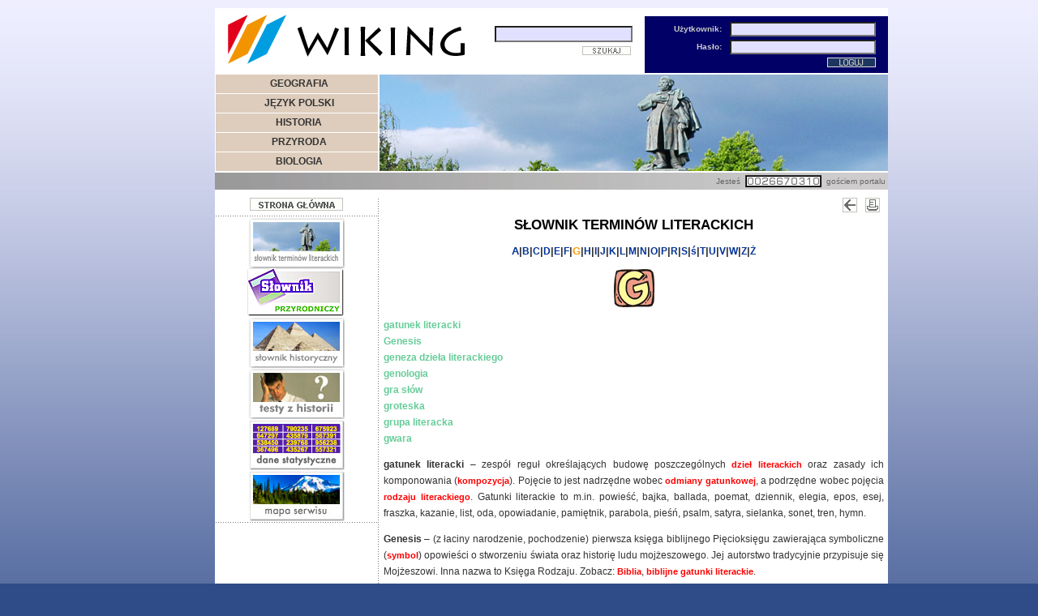

--- FILE ---
content_type: text/html
request_url: http://www.wiking.edu.pl/article.php?subject=J%EAzyk%20Polski&id=573
body_size: 8286
content:
<!DOCTYPE HTML PUBLIC "-//W3C//DTD HTML 4.01 Transitional//EN">
<html>
<head>
	<title>Wydawnictwa Edukacyjne WIKING - Portal Edukacyjny - Słownik Terminów Literackich &#8211; LITERA G</title>
	<meta http-equiv="Content-Type" content="text/html; charset=iso-8859-2">
	<meta http-equiv="Content-Language" content="pl">
	<meta http-equiv="Reply-To" content="webmaster@wiking.com.pl">
	<meta name="Author" content="Grzegorz Pawlak">
	<meta name="Copyright" content="W.E. Wiking">
	<meta name="Keywords" content=" wiking portal edukacyjny wydawnictwa wydawnictwo edukacja gimazjum liceum testy nauczyciel nauczyciele Słownik Terminów Literackich &#8211; LITERA G">
	<meta name="Description" content=" Portal edukacyjny Wydawnictw Edukacyjnych WIKING. Odwiedź nas i przekonaj się sam!">
	<meta name="Expires" content="Tue, 06 Jan 2026 17:47:47 +0100">
	<meta http-equiv="Expires" content="Tue, 06 Jan 2026 17:47:47 +0100">
	<meta name="Robots" content="index,follow">
	<!--
	<meta http-equiv="Cache-Control" content="no-store, no-cache, must-revalidate">
	<meta http-equiv="Cache-Control" content="post-check=0, pre-check=0">
	<meta http-equiv="Pragma" content="no-cache">
	-->
	<link rel="stylesheet" type="text/css" href="./main.css">
	<!--<base href="http://www.wiking.edu.pl/">-->
	
	<script type="text/javascript" src="./scripts.js"></script>
</head>
	<body class="tlo">
	

        <!-- <div style="text-align:center;padding:0px;margin-top:10px;"> //-->
	<DIV ID="obudowa">

        <table cellpadding="0" cellspacing="0" 
		style="	width:830px;
				background-color:white;
				border-width:0px;
				border-style:solid;
				border-color:white;">
		<tr>
			<td style="width:100%;">
				<table cellpadding="0" cellspacing="0" style="width:100%">
					<tr>		
						<td style="text-align:left;vertical-align:middle;">
							<a href="http://www.wiking.com.pl"><img id='wiking.com.pl' name='wiking.com.pl' alt='Strona ofertowa Wydawnictw Edukacyjnych WIKING' border='0' src='./images/bannery/wiking_logo.gif' onmouseover="switchImages('wiking.com.pl','./images/bannery/wiking_logo.gif')" onmouseout="switchImages('wiking.com.pl','./images/bannery/wiking_logo.gif')" onFocus="blur();" ></a>						</td>
                        <td>
   						<table align="center" cellpadding="0" cellspacing="0" style="width:100%;margin-top:5px;">

<!-- NET SPRINT 

	<form method="get" action="http://netsprint.pl/search">

	<tr>

		<td style="text-align:center;">

			<input type="hidden" name="nm" value="25" />

			<input type="hidden" name="oqt" value="site: www.wiking.edu.pl" />

			<input type="hidden" name="sr" value="Szukaj w wynikach" />

			<input type="text" name="qt" size="30" style="	width:90%;

															height:18px;

															font-size:11px;

															font-weight:bold;

															background-color:#E1DCE0">

		</td>

	</tr>-->

<!-- MSN -->

<!--

	<form method="get" action="http://search.msn.com/results.aspx">

	<tr>

		<td style="text-align:center;">

			<input type="hidden" name="cp" value="1250" />

			<input type="hidden" name="FORM" value="MSNH"/>

			<input type="text" name="q" size="30" style="	width:90%;

															height:18px;

															font-size:11px;

															font-weight:bold;

															background-color:#E1DCE0">

			<input type="hidden" name="q1" value="site:www.wiking.edu.pl" />

		</td>

	</tr>

---->



<!-- GOOGLE -->

	<form action="http://www.google.com/search" method="get">

	<tr>

		<td style="text-align:center;">

			<input type="text" name="q" maxlength="255"

				style="	width:170px;

						height:20px;

						font-size:11px;

						font-weight:bold;

						background-color:#E1E1FF">

			<input value="wiking.edu.pl" name="sitesearch" type="hidden">

			<input value="ISO-8859-2" name="ie" type="hidden">

		</td>

	</tr>

<!-- -->

	<tr>

		<td style="text-align:right;">

			<input type="image" src="./images/szukaj_01.gif" alt="Szukaj w portalu" 

				style="margin:5px;"

				onMouseOver	="this.src='./images/szukaj_02.gif'"

				onMouseOut	="this.src='./images/szukaj_01.gif'">

			<input type="hidden" name="submit" value="Szukaj">

		</td>

	</tr>

	</form>


</table>                        </td>
						<td>
						
<form action="/article.php?subject=J%EAzyk%20Polski&id=573" method="post" name="logowanie">

<table align="right" cellpadding="0" cellspacing="0" class="login" style="	width:300px;

																			height:70px;
                                                                            
                                                                            margin-top:10px;

																			border-width:5px;

																			border-style:solid;

																			border-color:#010066;

																			background-color:#010066;">


    <tr>

		<td style="width:50%;text-align:right;padding-right:10px;">Użytkownik: </td>

	    <td style="width:50%;text-align:right;padding-right:10px;">

			<input type="text" name="username" size="15" maxlength="20" autocomplete="off" style="	width:180px;

																									height:18px;
                                                                                                    
                                                                                                    background: #e1e1ff;

																									font-size:11px;

																									font-weight:bold;">

		</td>

    </tr>

    <tr>

	    <td style="width:50%;text-align:right;padding-right:10px;">Hasło: </td>

	    <td style="width:50%;text-align:right;padding-right:10px;">

			<input type="password" name="password" size="15" maxlength="20" style="	width:180px;

																					height:18px;
                                                                                    
                                                                                    background: #e1e1ff;

																					font-size:11px;

																					font-weight:bold;">

		</td>

    </tr>

    <tr>

	    <td colspan=2 style="text-align:right;padding-right:10px;">

			<input type="image" src="./images/loguj.gif" alt="Zaloguj"

				onMouseOver	="this.src='./images/loguj-x.gif'"

				onMouseOut	="this.src='./images/loguj.gif'">

			<input name="loguj" type="hidden" value="Zaloguj">

		</td>

    </tr>


</table>

</form>						</td>
					</tr>
				</table>
			</td>
		<tr>
			<td style="width:100%;">
				<script type='text/javascript'>
/***************************************************************
*  HV Menu v5.411- by Ger Versluis (http://www.burmees.nl/)    *
*  Submitted to Dynamic Drive (http://www.dynamicdrive.com)    *
*  Visit http://www.dynamicdrive.com for this script and more  *
***************************************************************/
function Go(){return}
</script>
<SCRIPT type="text/javascript">
/***********************************************************************************
*	(c) Ger Versluis 2000 version 5.411 24 December 2001 (updated Jan 31st, 2003 by Dynamic Drive for Opera7)
*	For info write to menus@burmees.nl		          *
*	You may remove all comments for faster loading	          *		
***********************************************************************************/
	var NoOffFirstLineMenus=5;				// Number of first level items
	var LowBgColor='decdbc';						// Background color when mouse is not over
	var LowSubBgColor='#eeccaa';					// Background color when mouse is not over on subs
	var HighBgColor='#F59E01';						// Background color when mouse is over
	var HighSubBgColor='#F59E01';				// Background color when mouse is over on subs
	var FontLowColor='#333333';					// Font color when mouse is not over
	var FontSubLowColor='#333333';				// Font color subs when mouse is not over
	var FontHighColor='#ffffff';					// Font color when mouse is over
	var FontSubHighColor='#ffffff';			// Font color subs when mouse is over
	
	//Kiedy opcja wylaczona
	var LowBgColorOff='decdbc';					// Background color when mouse is not over
	var LowSubBgColorOff='decdbc';			// Background color when mouse is not over on subs
	var HighBgColorOff='decdbc';				// Background color when mouse is over
	var HighSubBgColorOff='decdbc';			// Background color when mouse is over on subs
	var FontLowColorOff='#999999';				// Font color when mouse is not over
	var FontSubLowColorOff='#999999';		// Font color subs when mouse is not over
	var FontHighColorOff='#999999';			// Font color when mouse is over
	var FontSubHighColorOff='#999999'
	
	var BorderColor='white';						// Border color
	var BorderSubColor='white';				// Border color for subs
	var BorderWidth=1;						// Border width
	var BorderBtwnElmnts=1;				// Border between elements 1 or 0
	var FontFamily="arial"							// Font family menu items
	var FontSize=9;								// Font size menu items
	var FontBold=1;					// Bold menu items 1 or 0
	var FontItalic=0;				// Italic menu items 1 or 0
	var MenuTextCentered='center';			// Item text position 'left', 'center' or 'right'
	var MenuCentered='left';					// Menu horizontal position 'left', 'center' or 'right'
	var MenuVerticalCentered='top';	// Menu vertical position 'top', 'middle','bottom' or static
	var ChildOverlap=.1;						// horizontal overlap child/ parent
	var ChildVerticalOverlap=.2;		// vertical overlap child/ parent
	var StartTop=0;								// Menu offset x coordinate
	var StartLeft=0;							// Menu offset y coordinate
	var VerCorrect=0;							// Multiple frames y correction
	var HorCorrect=0;							// Multiple frames x correction
	var LeftPaddng=5;							// Left padding
	var TopPaddng=4;							// Top padding
	var FirstLineHorizontal=0;		// SET TO 1 FOR HORIZONTAL MENU, 0 FOR VERTICAL
	var MenuFramesVertical=0;			// Frames in cols or rows 1 or 0
	var DissapearDelay=500;					// delay before menu folds in
	var TakeOverBgColor=1;				// Menu frame takes over background color subitem frame
	var FirstLineFrame='navig';				// Frame where first level appears
	var SecLineFrame='space';					// Frame where sub levels appear
	var DocTargetFrame='space';				// Frame where target documents appear
	var TargetLoc='MenuPos';							// span id for relative positioning
	var HideTop=0;								// Hide first level when loading new document 1 or 0
	var MenuWrap=0;								// enables/ disables menu wrap 1 or 0
	var RightToLeft=0;						// enables/ disables right to left unfold 1 or 0
	var UnfoldsOnClick=0;					// Level 1 unfolds onclick/ onmouseover
	var WebMasterCheck=0;					// menu tree checking on or off 1 or 0
	var ShowArrow=0;							// Uses arrow gifs when 1
	var KeepHilite=1;							// Keep selected path highligthed
	var Arrws=['./images/hvmenu/tri.gif',5,10,'./images/hvmenu/tridown.gif',10,5,'./images/hvmenu/trileft.gif',5,10];	// Arrow source, width and height

function BeforeStart(){return}
function AfterBuild(){return}
function BeforeFirstOpen(){return}
function AfterCloseAll(){return}


Menu1 = new Array('GEOGRAFIA','./article.php?id=11','',10,23,200,true);
Menu1_1 = new Array('GEOGRAFIA ŚWIATA','./article.php?id=322','',0,23,189,true);
Menu1_2 = new Array('GEOGRAFIA EUROPY','./article.php?id=325','',0,23,189,true);
Menu1_3 = new Array('GEOGRAFIA POLSKI','./article.php?id=323','',0,23,189,true);
Menu1_4 = new Array('DANE STATYSTYCZNE','./article.php?id=348','',0,23,189,true);
Menu1_5 = new Array('Ziemia we wszechświecie','./article.php?id=51','',4,23,189,true);
Menu1_5_1 = new Array('Teoria powstania świata','./article.php?id=37','',0,23,189,true);
Menu1_5_2 = new Array('Budowa wszechświata','./article.php?id=38','',0,23,189,true);
Menu1_5_3 = new Array('Układ Słoneczny','./article.php?id=39','',0,23,189,true);
Menu1_5_4 = new Array('Ruchy Ziemi','./article.php?id=42','',0,23,189,true);
Menu1_6 = new Array('Obraz Ziemi','./article.php?id=597','',3,23,189,true);
Menu1_6_1 = new Array('Kształt i rozmiary Ziemi, kierunki i współrzędne','./article.php?id=291','',0,23,394,true);
Menu1_6_2 = new Array('Mapy - kartografia','./article.php?id=324','',0,23,394,true);
Menu1_6_3 = new Array('Systemy Informacji Geograficznej GIS','./article.php?id=626','',0,23,394,true);
Menu1_7 = new Array('Budowa i dzieje Ziemi','./article.php?id=52','',5,23,189,true);
Menu1_7_1 = new Array('Budowa wnętrza Ziemi','./article.php?id=16','',0,23,197,true);
Menu1_7_2 = new Array('Geologiczne dzieje Ziemi','./article.php?id=17','',0,23,197,true);
Menu1_7_3 = new Array('Tektonika płyt litosfery','./article.php?id=20','',0,23,197,true);
Menu1_7_4 = new Array('Procesy geologiczne','./article.php?id=24','',0,23,197,true);
Menu1_7_5 = new Array('Zlodowacenia w Polsce','./article.php?id=285','',0,23,197,true);
Menu1_8 = new Array('Warunki życia na Ziemi','./article.php?id=289','',6,23,189,true);
Menu1_8_1 = new Array('Sfery powłoki ziemskiej','./article.php?id=27','',0,23,189,true);
Menu1_8_2 = new Array('Litosfera','./article.php?id=32','',0,23,189,true);
Menu1_8_3 = new Array('Hydrosfera','./article.php?id=33','',0,23,189,true);
Menu1_8_4 = new Array('Atmosfera','./article.php?id=28','',0,23,189,true);
Menu1_8_5 = new Array('Pedosfera','./article.php?id=34','',0,23,189,true);
Menu1_8_6 = new Array('Biosfera','./article.php?id=35','',0,23,189,true);
Menu1_9 = new Array('Człowiek na Ziemi','./article.php?id=327','',10,23,189,true);
Menu1_9_1 = new Array('Podział terytorialny','./article.php?id=261','',0,23,279,true);
Menu1_9_2 = new Array('Demografia','./article.php?id=266','',0,23,279,true);
Menu1_9_3 = new Array('Rolnictwo','./article.php?id=270','',0,23,279,true);
Menu1_9_4 = new Array('Przemysł','./article.php?id=274','',0,23,279,true);
Menu1_9_5 = new Array('Handel zagraniczny','./article.php?id=294','',0,23,279,true);
Menu1_9_6 = new Array('Komunikacja - transport i łączność','./article.php?id=300','',0,23,279,true);
Menu1_9_7 = new Array('Turystyka','./article.php?id=316','',0,23,279,true);
Menu1_9_8 = new Array('Ochrona środowiska','./article.php?id=242','',0,23,279,true);
Menu1_9_9 = new Array('Organizacje międzynarodowe','./article.php?id=255','',0,23,279,true);
Menu1_9_10 = new Array('Konflikty międzynarodowe','./article.php?id=234','',0,23,279,true);
Menu1_10 = new Array('Tablice edukacyjne','./article.php?id=988','',0,23,189,true);
Menu2 = new Array('JĘZYK POLSKI','./article.php?id=566','',2,23,200,true);
Menu2_1 = new Array('Nauka o języku','./article.php?id=595','',2,23,115,true);
Menu2_1_1 = new Array('Ortografia','./article.php?id=599','',0,23,98,true);
Menu2_1_2 = new Array('Interpunkcja','./article.php?id=600','',0,23,98,true);
Menu2_2 = new Array('Literatura','./article.php?id=601','',2,23,115,true);
Menu2_2_1 = new Array('Słownik terminów literackich','./article.php?id=621','',0,23,230,true);
Menu2_2_2 = new Array('Epoki literackie','./article.php?id=602','',0,23,230,true);
Menu3 = new Array('HISTORIA','./article.php?id=53','',9,23,200,true);
Menu3_1 = new Array('Królowie i książęta Polski','./article.php?id=54','',0,23,312,true);
Menu3_2 = new Array('Słownik historyczny','./article.php?id=110','',0,23,312,true);
Menu3_3 = new Array('Kalendarium historyczne','./article.php?id=330','',0,23,312,true);
Menu3_4 = new Array('Przywódcy państwa polskiego','./article.php?id=144','',0,23,312,true);
Menu3_5 = new Array('Wielcy władcy i wodzowie starożytności','./article.php?id=338','',0,23,312,true);
Menu3_6 = new Array('Wielcy władcy średniowiecza','./article.php?id=562','',0,23,312,true);
Menu3_7 = new Array('Wielcy władcy czasów nowożytnych','./article.php?id=737','',0,23,312,true);
Menu3_8 = new Array('Wielcy władcy i przywódcy XIX I XX w.','./article.php?id=806','',0,23,312,true);
Menu3_9 = new Array('Nauki pomocnicze historii','./article.php?id=333','',0,23,312,true);
Menu4 = new Array('PRZYRODA','./article.php?id=416','',7,23,200,true);
Menu4_1 = new Array('Pogoda  ','./article.php?id=415','',0,23,205,true);
Menu4_2 = new Array('Orientacja w terenie','./article.php?id=419','',0,23,205,true);
Menu4_3 = new Array('Mapa  ','./article.php?id=420','',0,23,205,true);
Menu4_4 = new Array('Polska','./article.php?id=421','',0,23,205,true);
Menu4_5 = new Array('Kontynenty i oceany Ziemi','./article.php?id=422','',0,23,205,true);
Menu4_6 = new Array('Ziemia we Wszechświecie','./article.php?id=423','',0,23,205,true);
Menu4_7 = new Array('Klimat i krajobrazy Ziemi','./article.php?id=424','',0,23,205,true);
Menu5 = new Array('BIOLOGIA','','',2,23,200,true);
Menu5_1 = new Array('Wizualizacje','./article.php?id=622','',0,23,148,true);
Menu5_2 = new Array('Tablice edukacyjne','./article.php?id=986','',0,23,148,true);
// Menu tree
//	MenuX=new Array(Text to show, Link, background image (optional), number of sub elements, height, width);
//	For rollover images set "Text to show" to:  "rollover:Image1.jpg:Image2.jpg"
</SCRIPT>
<script type="text/javascript" src="./hvmenu/menu_com.js"></script>
<table cellpadding="0" cellspacing="0" style="	width:100%;
												height:121px;
												margin-bottom:1px;
												margin-top:1px;"> 
<tr>
	<td style="	width:202px;" id="MenuPos"></td>
	<td align="right" style="width:628px;text-align:right;"><img src='./images/menu/tlo_jezyk_polski.jpg' width='627' height='119'></td>
</tr>
</table>
			</td>
		</tr>
		<tr>
			<td>
				<table class="counter" cellpadding="3" cellspacing="0" 

		style="width:100%;background-image:url(./images/gradient_gray.jpg);background-repeat:repeat-y;background-color:#CECCCD; margin-bottom:10px;">

<tr>

	<td style="width:100%;"></td>

	<td><nobr>Jesteś </nobr></td>

	<td><table cellpadding="0" cellspacing="0" border="1" style="border-style:outset;border-color:#333333;">

			<tr>

				<td>

					<table cellpadding="0" cellspacing="0" border="0">

						<tr>

						
								<td><img src="./images/counter/0.gif" border="0" width="9" height="11"></td>

								
								<td><img src="./images/counter/0.gif" border="0" width="9" height="11"></td>

								
								<td><img src="./images/counter/2.gif" border="0" width="9" height="11"></td>

								
								<td><img src="./images/counter/6.gif" border="0" width="9" height="11"></td>

								
								<td><img src="./images/counter/6.gif" border="0" width="9" height="11"></td>

								
								<td><img src="./images/counter/7.gif" border="0" width="9" height="11"></td>

								
								<td><img src="./images/counter/0.gif" border="0" width="9" height="11"></td>

								
								<td><img src="./images/counter/3.gif" border="0" width="9" height="11"></td>

								
								<td><img src="./images/counter/1.gif" border="0" width="9" height="11"></td>

								
								<td><img src="./images/counter/0.gif" border="0" width="9" height="11"></td>

								
						</tr>

					</table>

				</td>

			</tr>

		</table></td>

	<td><nobr> gościem portalu</nobr></td>

</tr>

</table>

			</td>
		</tr>
			<tr>
			<td style="	border-top-width:0px;
						border-top-style:solid;
						border-top-color:white;">
				<table cellpadding="0" cellspacing="0" style="width:100%;">
					<tr>
						<td rowspan="2" style="width:200px;vertical-align:top;text-align:center;">
															<table cellpadding="0" cellspacing="0" style="width:100%;">									
								<tr>
										<td style="text-align:center;">
											<a href="http://www.wiking.edu.pl/index.php"><img id='strona_glowna' name='strona_glowna' alt='Strona główna portalu' border='0' src='./images/strona_glowna_01.gif' onmouseover="switchImages('strona_glowna','./images/strona_glowna_02.gif')" onmouseout="switchImages('strona_glowna','./images/strona_glowna_01.gif')" onFocus="blur();" style="margin-bottom:5px;"></a>										</td>
									</tr>
									<tr>
										<td style="	width:100%;
													height:3px;
													background-image:url(./images/kropka.gif);">
										</td>
									</tr>
								</table>
									<table align="center" cellpadding="0" cellspacing="0" style="width:100%;text-align:center;">
				<tr>
				<td><a href="http://www.wiking.edu.pl/article.php?id=621"><img id='sidemenu_position_1' name='sidemenu_position_1' alt='http://www.wiking.edu.pl/article.php?id=621' border='0' src='./images/sidemenu/slownik-_terminow_literackich_a.jpg' onmouseover="switchImages('sidemenu_position_1','./images/sidemenu/slownik-_terminow_literackich_b.jpg')" onmouseout="switchImages('sidemenu_position_1','./images/sidemenu/slownik-_terminow_literackich_a.jpg')" onFocus="blur();" ></a></td>
			</tr>
						<tr>
				<td><a href="http://www.wiking.edu.pl/article.php?id=440"><img id='sidemenu_position_2' name='sidemenu_position_2' alt='http://www.wiking.edu.pl/article.php?id=440' border='0' src='./images/sidemenu/M_slow_01.gif' onmouseover="switchImages('sidemenu_position_2','./images/sidemenu/M_slow_02.gif')" onmouseout="switchImages('sidemenu_position_2','./images/sidemenu/M_slow_01.gif')" onFocus="blur();" ></a></td>
			</tr>
						<tr>
				<td><a href="http://www.wiking.edu.pl/article.php?id=110"><img id='sidemenu_position_3' name='sidemenu_position_3' alt='http://www.wiking.edu.pl/article.php?id=110' border='0' src='./images/sidemenu/slownik_historyczny_a.jpg' onmouseover="switchImages('sidemenu_position_3','./images/sidemenu/test_historia_b.jpg')" onmouseout="switchImages('sidemenu_position_3','./images/sidemenu/slownik_historyczny_a.jpg')" onFocus="blur();" ></a></td>
			</tr>
						<tr>
				<td><a href="http://www.wiking.com.pl/index.php?site=testy_gim_historia_roz_1"><img id='sidemenu_position_4' name='sidemenu_position_4' alt='http://www.wiking.com.pl/index.php?site=testy_gim_historia_roz_1' border='0' src='./images/sidemenu/test_historia_a.jpg' onmouseover="switchImages('sidemenu_position_4','./images/sidemenu/test_historia_b.jpg')" onmouseout="switchImages('sidemenu_position_4','./images/sidemenu/test_historia_a.jpg')" onFocus="blur();" ></a></td>
			</tr>
						<tr>
				<td><a href="http://www.wiking.edu.pl/article.php?id=348"><img id='sidemenu_position_5' name='sidemenu_position_5' alt='http://www.wiking.edu.pl/article.php?id=348' border='0' src='./images/sidemenu/dane_a.jpg' onmouseover="switchImages('sidemenu_position_5','./images/sidemenu/dane_b.jpg')" onmouseout="switchImages('sidemenu_position_5','./images/sidemenu/dane_a.jpg')" onFocus="blur();" ></a></td>
			</tr>
						<tr>
				<td><a href="http://www.wiking.edu.pl/sitemap.php"><img id='sidemenu_position_6' name='sidemenu_position_6' alt='http://www.wiking.edu.pl/sitemap.php' border='0' src='./images/sidemenu/mapa_serw_a.jpg' onmouseover="switchImages('sidemenu_position_6','./images/sidemenu/mapa_serw_b.jpg')" onmouseout="switchImages('sidemenu_position_6','./images/sidemenu/mapa_serw_a.jpg')" onFocus="blur();" ></a></td>
			</tr>
				<tr>
		<td style="height:3px;background-image:url(./images/kropka.gif);"></td>
	</tr>
	</table>
							</td>
						<td rowspan="2" style="width:3px;background-image:url(./images/kropka.gif);"></td>
												
						<td style="width:627px;vertical-align:top;">
								<table align="center" cellpadding="0" cellspacing="0" style="border-width:0px;width:100%;">
	<tr>
		<!-- MENU GÓRNE ARTYKUŁU ------------------------------------------------------------------>
		<td align="right">
			<a href="javascript:history.back();"><img id='powrot' name='powrot' alt='Powrót do poprzedniej strony' border='0' src='./images/ikonki/powrot_01.gif' onmouseover="switchImages('powrot','./images/ikonki/powrot_02.gif')" onmouseout="switchImages('powrot','./images/ikonki/powrot_01.gif')" onFocus="blur();" style='margin-right:10px;'></a><a href="http://www.wiking.edu.pl/article_print.php?id=573"><img id='drukuj' name='drukuj' alt='Wersja do wydruku' border='0' src='./images/ikonki/do_druku_01.gif' onmouseover="switchImages('drukuj','./images/ikonki/do_druku_02.gif')" onmouseout="switchImages('drukuj','./images/ikonki/do_druku_01.gif')" onFocus="blur();" style='margin-right:10px;'></a>		</td>
		<!-- KONIEC MENU GÓRNE ARTYKUŁU ------------------------------------------------------------------>
	</tr>
	<tr>
		<td class="article_content">
			<h1 align="center"><a name="slownik">SŁOWNIK</a> terminów literackich</h1><p align="center"><strong><font size="2"><a class="historia_niebieski" href="article.php?subject=Język%20Polski&id=565"><font size="2">A</font></a><font size="2"><strong>|<a class="historia_niebieski" href="article.php?subject=Język%20Polski&id=567">B</a>|</strong></font><a class="historia_niebieski" href="article.php?subject=Język%20Polski&id=568">C</a><font size="2"><strong>|</strong></font><a class="historia_niebieski" href="article.php?subject=Język%20Polski&id=569">D</a><font size="2"><strong>|</strong></font><a class="historia_niebieski" href="article.php?subject=Język%20Polski&id=571">E</a><font size="2"><strong>|</strong></font><a class="historia_niebieski" href="article.php?subject=Język%20Polski&id=572">F</a>|<font color="#ff9900">G</font>|<a class="historia_niebieski" href="article.php?subject=Język%20Polski&id=574">H</a><font size="2"><strong>|</strong></font><a class="historia_niebieski" href="article.php?subject=Język%20Polski&id=575">I</a><font size="2"><strong>|</strong></font><a class="historia_niebieski" href="article.php?subject=Język%20Polski&id=576">J</a><font size="2"><strong>|</strong></font><a class="historia_niebieski" href="article.php?subject=Język%20Polski&id=577">K</a><font size="2"><strong>|</strong></font><a class="historia_niebieski" href="article.php?subject=Język%20Polski&id=578">L</a><font size="2"><strong>|</strong></font><a class="historia_niebieski" href="article.php?subject=Język%20Polski&id=579">M</a><font size="2"><strong>|</strong></font><a class="historia_niebieski" href="article.php?subject=Język%20Polski&id=580">N</a><font size="2"><strong>|</strong></font><a class="historia_niebieski" href="article.php?subject=Język%20Polski&id=581">O</a><font size="2"><strong>|</strong></font><a class="historia_niebieski" href="article.php?subject=Język%20Polski&id=582">P</a><font size="2"><strong>|</strong></font><a class="historia_niebieski" href="article.php?subject=Język%20Polski&id=583">R</a><font size="2"><strong>|</strong></font><a class="historia_niebieski" href="article.php?subject=Język%20Polski&id=584">S</a><font size="2"><strong>|</strong></font><a class="historia_niebieski" href="article.php?subject=Język%20Polski&id=585">ś</a><font size="2"><strong>|</strong></font><a class="historia_niebieski" href="article.php?subject=Język%20Polski&id=586">T</a><font size="2"><strong>|</strong></font><a class="historia_niebieski" href="article.php?subject=Język%20Polski&id=587">U</a><font size="2"><strong>|</strong></font><a class="historia_niebieski" href="article.php?subject=Język%20Polski&id=588">V</a><font size="2"><strong>|</strong></font><a class="historia_niebieski" href="article.php?subject=Język%20Polski&id=589">W</a><font size="2"><strong>|</strong></font><a class="historia_niebieski" href="article.php?subject=Język%20Polski&id=590">Z</a><strong><font size="2">|</font></strong><a class="historia_niebieski" href="article.php?subject=Język%20Polski&id=591">Ż</a> </font></strong></p><p align="center"><img style="WIDTH: 50px; HEIGHT: 47px" height="47" hspace="0" src="upload/jezyk_polski/images/G.gif" width="50" align="baseline" border="0" /></p><p align="center"><strong><font size="2"></font></strong></p><p align="justify"><a class="historia_morski" href="#gatunek_literacki">gatunek literacki</a> <br /><a class="historia_morski" href="#Genesis">Genesis</a><br /><a class="historia_morski" href="#geneza_dziela_literackiego">geneza dzieła literackiego</a> <br /><a class="historia_morski" href="#genologia">genologia</a> <br /><a class="historia_morski" href="#gra_slow">gra słów</a> <br /><a class="historia_morski" href="#groteska">groteska</a> <br /><a class="historia_morski" href="#groteska">grupa literacka</a> <br /><a class="historia_morski" href="#gwara">gwara</a> </p><p align="justify"><strong><a name="gatunek_literacki"><strong>gatunek literacki</strong></a></strong> &#8211; zespół reguł określających budowę poszczególnych <a class="czerwony" href="article.php?subject=Język%20Polski&id=569#dzielo_literackie">dzieł literackich</a> oraz zasady ich komponowania (<a class="czerwony" href="article.php?subject=Język%20Polski&id=577#kompozycja">kompozycja</a>). Pojęcie to jest nadrzędne wobec <a class="czerwony" href="article.php?subject=Język%20Polski&id=581#odmiana_gatunkowa">odmiany gatunkowej</a>, a podrzędne wobec pojęcia <a class="czerwony" href="article.php?subject=Język%20Polski&id=583#rodzaj_literacki">rodzaju literackiego</a>. Gatunki literackie to m.in. powieść, bajka, ballada, poemat, dziennik, elegia, epos, esej, fraszka, kazanie, list, oda, opowiadanie, pamiętnik, parabola, pieśń, psalm, satyra, sielanka, sonet, tren, hymn.</p><p align="justify"><strong><a name="Genesis"><strong>Genesis</strong></a></strong> &#8211; (z łaciny narodzenie, pochodzenie) pierwsza księga biblijnego Pięcioksięgu zawierająca symboliczne (<a class="czerwony" href="article.php?subject=Język%20Polski&id=584#symbol">symbol</a>) opowieści o stworzeniu świata oraz historię ludu mojżeszowego. Jej autorstwo tradycyjnie przypisuje się Mojżeszowi. Inna nazwa to Księga Rodzaju. Zobacz: <a class="czerwony" href="article.php?subject=Język%20Polski&id=567#Biblia">Biblia</a>, <a class="czerwony" href="article.php?subject=Język%20Polski&id=567#biblijne_gatunki_literackie">biblijne gatunki literackie</a>.</p><p align="justify"><strong><a name="geneza_dziela_literackiego"><strong>geneza dzieła literackiego</strong></a></strong> &#8211; zespół czynników wpływających na powstanie <a class="czerwony" href="article.php?subject=Język%20Polski&id=569#dzielo_literackie">dzieła</a> i określających jego właściwości (<a class="czerwony" href="article.php?subject=Język%20Polski&id=573#gatunek_literacki">gatunek</a>, <a class="czerwony" href="article.php?subject=Język%20Polski&id=577#kompozycja">kompozycję</a> itp.). Słowo geneza oznacza pochodzenie. Zobacz: struktura dzieła literackiego.</p><p align="justify"><a name="genologia"><strong>genologia</strong></a> &#8211; dział nauki o literaturze (<a class="czerwony" href="article.php?subject=Język%20Polski&id=582#poetyka">poetyki</a>), zajmujący się badaniem <a class="czerwony" href="article.php?subject=Język%20Polski&id=583#rodzaj_literacki">rodzajów</a> i <a class="czerwony" href="article.php?subject=Język%20Polski&id=573#gatunek_literacki">gatunków literackich</a> oraz <a class="czerwony" href="article.php?subject=Język%20Polski&id=581#odmiana_gatunkowa">odmian gatunkowych</a>. Badania te dotyczą głównie opisu ich cech strukturalnych (<a class="czerwony" href="article.php?subject=Język%20Polski&id=567#budowa_dziela_literackiego">budowy</a>) oraz rozwoju w ciągu wieków.</p><p align="justify"><strong><a name="gra_slow"><strong>gra słów</strong></a></strong> &#8211; wykorzystywanie brzmieniowego podobieństwa między słowami do uwydatnienia ich znaczenia, pokrewieństwa bądź <a class="czerwony" href="article.php?subject=Język%20Polski&id=577#kontrast">kontrastu</a> (przeciwieństwa występującego między nimi), np. <em>autobus to brzmi tłumnie</em>. Jej odmiany to m.in. <a class="czerwony" href="article.php?subject=Język%20Polski&id=565#anagram">anagram</a>, <a class="czerwony" href="article.php?subject=Język%20Polski&id=582#powtorzenie">powtórzenie</a>. Zobacz: <a class="czerwony" href="article.php?subject=Język%20Polski&id=572#figury_retoryczne">figury retoryczne</a>.</p><p align="justify"><strong><a name="groteska"><strong>groteska</strong></a></strong> &#8211; komiczne (<a class="czerwony" href="article.php?subject=Język%20Polski&id=577#komizm">komizm</a>) i ośmieszające (<a class="czerwony" href="article.php?subject=Język%20Polski&id=582#parodia">parodia</a>) przedstawienie zdarzeń, postaci lub zasad literackich. W literaturze polskiej groteska występuje np. w <em>Weselu w Atomicach</em> Sławomira Mrożka i <em>Szewcach</em> Stanisława Ignacego Witkiewicza (Witkacego). Zobacz: <a class="czerwony" href="article.php?subject=Język%20Polski&id=565#absurd">absurd</a>, <a class="czerwony" href="article.php?subject=Język%20Polski&id=577#karykatura">karykatura</a>.</p><p align="justify"><strong><a name="grupa_literacka"><strong>grupa literacka</strong></a></strong> &#8211; zespół pisarzy należących do jednego pokolenia, związanych podobnymi ideałami i zmierzających do wspólnych celów literackich. Mogą być skupieni wokół jakiegoś <a class="czerwony" href="article.php?subject=Język%20Polski&id=568#czasopismo_literackie">czasopisma literackiego</a>, w którym wyrażają swoje poglądy. Zobacz: <a class="czerwony" href="article.php?subject=Język%20Polski&id=577#kierunek_literacki">kierunek literacki</a>, <a class="czerwony" href="article.php?subject=Język%20Polski&id=582#program_literacki">program literacki</a>, <a class="czerwony" href="article.php?subject=Język%20Polski&id=579#manifest_literacki">manifest literacki</a>.</p><p align="justify"><strong><a name="gwara"><strong>gwara</strong></a></strong> &#8211; odmiana <a class="czerwony" href="article.php?subject=Język%20Polski&id=576#jezyk_narodowy">języka narodowego</a> używana przez ludność na pewnym terytorium, np. gwara śląska lub poznańska. W gwarze poznańskiej zdanie <em>W przedpokoju na stołku stoją ziemniaki w papierowej torebce</em>, będzie brzmiało następująco &#8211; <em>W antrejce na ryczce stoją pyrki w tytce</em>.</p><p align="justify"><a class="zielony" href="#slownik">powrót do początku strony</a> </p>		</td>
	</tr>
	</table>
							</td>
											</tr>
					<tr>
						<td style="vertical-align:bottom;">
							<table style="width:100%;margin-top:10px;text-align:center;">
<tr>
	<td style="color:#999999;font-family:Verdana, Arial, Helvetica, sans-serif;font-size:11px;font-weight: bold;text-align:center"><a href='http://www.wiking.edu.pl/article.php?id=11' class='szary_link'>Geografia</a> | <a href='http://www.wiking.edu.pl/article.php?id=566' class='szary_link'>Język Polski</a> | <a href='http://www.wiking.edu.pl/article.php?id=53' class='szary_link'>Historia</a> | <a href='http://www.wiking.edu.pl/article.php?id=416' class='szary_link'>Przyroda</a> | <a href='http://www.wiking.edu.pl/article.php?id=50' class='szary_link'>Biologia</a></td>
</tr>
</table>
						</td>
					</tr>
				</table>
			</td>
		</tr>
		<tr>
		<td style="	width:830px;
					border-top-width:0px;
					border-top-style:solid;
					border-top-color:white;">
			<table cellpadding="3" cellspacing="0" class="footer" style="width:100%;text-align:center; margin-top:10px; margin-bottom:10px">
<tr>
	<td style="	background-image:url(./images/gradient_gray.jpg);background-repeat:repeat-y;background-color:#CECCCD;">
		&copy; Wydawnictwa Edukacyjne WIKING 2005-2008
	</td>
</tr>   
</table>
		</td>
	</tr>
</table>
</div>
</body>
</html>
		
		<script type="text/javascript">simplePreload(
			'./images/bannery/wiking_logo.gif','./images/strona_glowna_02.gif','./images/sidemenu/slownik-_terminow_literackich_b.jpg','./images/sidemenu/M_slow_02.gif','./images/sidemenu/test_historia_b.jpg','./images/sidemenu/test_historia_b.jpg','./images/sidemenu/dane_b.jpg','./images/sidemenu/mapa_serw_b.jpg','./images/ikonki/powrot_02.gif','./images/ikonki/do_druku_02.gif');</script>
		

--- FILE ---
content_type: text/css
request_url: http://www.wiking.edu.pl/main.css
body_size: 1467
content:
/*Zmiany dla przyrody*/
.myTable { width: 615px; }
.TableTok { background-color: #f0f0f0; width: 615px; }
.CellTlo { background-color: #f0f0f0; }
.CellTloBT { background-color: #f0f0f0; border-color: #999; border-style: solid none none; border-width: 1px; }
.CellTloBB { background-color: #f0f0f0; border-color: #999; border-style: none none solid; border-width: 1px; }
.CellBT {
	border-color: #999;
	border-style: solid none none;
	border-width: 1px;
}
.CellBBT {
	border-color: #999;
	border-style: solid none;
	border-width: 1px;
}
.CellBB { border-color: #999; border-style: none none solid; border-width: 1px; }
.CellDosw { background-color: #efffef; border-color: #999; border-style: solid none; border-width: 1px; }
.CellUwaga { background-color: #ffe3ff; border-color: #999; border-style: solid none; border-width: 1px; }
.CellCzy {
	background-color: #ffffe3;
	border-color: #999;
	border-style: none solid solid;
	border-width: 1px;
}
.CellAk { background-color: #e3e3ff; border: solid 1px #999; }
/********************/
body
{
        text-align:center;
        overflow: scroll;
        overflow-x: hidden;
}

#obudowa
{
        margin: 0 auto;
        width: 750px;
        margin-top:10;
        margin-bottom:10;
}

.tlo	
{
	background-color:#2f4c88;
	background-image: url(images/tlo.jpg);
	background-repeat: repeat-x;
}
.tlo_paska_wydawnictwo
{
	/*background-color:/*#F1F1FF;*/
	background-image: url(images/tlo_paski_poziome.gif);
	background-repeat:repeat;
}
.right	{ text-align:right; }
.left	{ text-align:left; }
.center	{ text-align:center; }
.admin_form {
	font-family:Verdana, Arial, Helvetica, sans-serif;
	font-size:10px;
}
.login	{ 	
	text-align:right; 
	font-family:Verdana, Arial, Helvetica, sans-serif; 
	font-size:10px; 
	font-weight:bold; 
	color:#CCCCCC; 
	}
.error	{
	font-family:Verdana, Arial, Helvetica, sans-serif;
	font-size:12px;
	font-weight:bold;
	color:red;
	}
.counter {
	font-family:Verdana, Arial, Helvetica, sans-serif;
	font-size:10px;
	color:#666666;
	}
.footer {
	font-family:Verdana, Arial, Helvetica, sans-serif;
	font-size:10;
	color:white;
	font-weight:bold;
	}
a.szary_link:link,a.szary_link:visited,a.szary_link:active	{
	color:#999999;
	text-decoration:underline;
	font-family:Verdana, Arial, Helvetica, sans-serif;
	font-size:11px;
	font-weight: bold;
}
a.szary_link:hover	{
	color:#000000;
	text-decoration:underline;
	font-family:Verdana, Arial, Helvetica, sans-serif;
	font-size:11px;
	font-weight: bold;
}
.article_title {
	font-family:Verdana, Arial, Helvetica, sans-serif;
	font-size:18px;
	font-weight:bold;
	color:#000000;
	padding:10px;
	text-decoration:none;
}
.news_title {
	font-family:Verdana, Arial, Helvetica, sans-serif;
	font-size:12px;
	font-weight:bold;
	color:#000000;
	padding-left:5px;
	margin:0px;
	text-decoration:none;
}
.news_date {
	font-family:Verdana, Arial, Helvetica, sans-serif;
	font-size:9px;
	font-weight:normal;
	color:#336600;
	padding:0px;
	margin:0px;
}
.news_content {
	font-family:Verdana, Arial, Helvetica, sans-serif;
	font-size:11px;
	font-weight:normal;
	color:#006;
	padding-left:3px;
	padding-right:5px;
	text-align:left;
	line-height:normal;
}
.menu_header {
	font:Verdana, Arial, Helvetica, sans-serif;
	font-size:12px;
	font-weight:bold;
	color:#000066;
	text-transform:uppercase;
	}
	
.article_content {
	color:#000000;
	padding:5px;
	font-family:Verdana, Arial, Helvetica, sans-serif;
}
.form_text {
	font-family:Verdana, Arial, Helvetica, sans-serif;
	font-size:12px;
	font-style:normal;
	font-weight:normal;
}
/************************************************************************************************
Uzywane w edytorze i definiujace wyglad artykulu*/
a.menu:link,a.menu:active,a.menu:visited	{
	color:#003366;
	text-decoration:none;
	font-family:Verdana, Arial, Helvetica, sans-serif;
	font-size:13px;
	font-weight: bold;
}
a.menu:hover	{
	color:#F99B00;
	/*background-color:#003366;*/
	text-decoration:underline;
}
a.zielony:link,a.zielony:active,a.zielony:visited	{
	color:#339900;
	font-family:Verdana, Arial, Helvetica, sans-serif;
	font-size:11px;
	font-weight: bold;
	text-decoration:none;
}
a.zielony:hover {
	color:#F99B00;
	text-decoration:underline;
}
a.czerwony:link,a.czerwony:active,a.czerwony:visited	{
	color:#ff0000;
	font-family:Verdana, Arial, Helvetica, sans-serif;
	font-size:11px;
	font-weight: bold;
	text-decoration:none;
}
a.czerwony:hover	{
	color:#F99B00;
	text-decoration:underline;
}
a.news_link:link,a.news_link:active,a.news_link:visited	{
	color:#006;
	font-family:Verdana, Arial, Helvetica, sans-serif;
	font-size:11px;
	font-weight: bold;
	text-decoration:none;
}
a.news_link:hover	{
	color:#006;
	font-family:Verdana, Arial, Helvetica, sans-serif;
	font-size:11px;
	font-weight: bold;
	text-decoration:underline;
}
a.historia_magenta:link,a.historia_magenta:active,a.historia_magenta:visited	{
	color:#CC0099;
	font-family:Verdana, Arial, Helvetica, sans-serif;
	font-size:9pt;
	font-weight: bold;
	text-decoration:none;
}
a.historia_magenta:hover	{
	color:#F99B00;
	text-decoration:underline;
}
a.historia_brazowy:link,a.historia_brazowy:active,a.historia_brazowy:visited	{
	color:#996600;
	font-family:Verdana, Arial, Helvetica, sans-serif;
	font-size:9pt;
	font-weight: bold;
	text-decoration:none;
}
a.historia_brazowy:hover	{
	color:#F99B00;
	text-decoration:underline;
}
a.historia_fioletowy:link,a.historia_fioletowy:active,a.historia_fioletowy:visited	{
	color:#FF66FF;
	font-family:Verdana, Arial, Helvetica, sans-serif;
	font-size:9pt;
	font-weight: bold;
	text-decoration:none;
}
a.historia_fioletowy:hover	{
	color:#F99B00;
	text-decoration:underline;
}
a.historia_morski:link,a.historia_morski:active,a.historia_morski:visited	{
	color:#66CC99;
	font-family:Verdana, Arial, Helvetica, sans-serif;
	font-size:9pt;
	font-weight: bold;
	text-decoration:none;
}
a.historia_morski:hover	{
	color:#F99B00;
	text-decoration:underline;
}
a.historia_czerwony:link,a.historia_czerwony:active,a.historia_czerwony:visited	{
	color:#FF0000;
	font-family:Verdana, Arial, Helvetica, sans-serif;
	font-size:9pt;
	font-weight: bold;
	text-decoration:none;
}
a.historia_czerwony:hover	{
	color:#F99B00;
	text-decoration:underline;
}
a.historia_niebieski:link,a.historia_niebieski:active,a.historia_niebieski:visited	{
	color:#003399;
	font-family:Verdana, Arial, Helvetica, sans-serif;
	font-size:9pt;
	font-weight: bold;
	text-decoration:none;
}
a.historia_niebieski:hover	{
	color:#F99B00;
	text-decoration:underline;
}
a.historia_brudnyzielony:link,a.historia_brudnyzielony:active,a.historia_brudnyzielony:visited	{
	color:#669900;
	font-family:Verdana, Arial, Helvetica, sans-serif;
	font-size:9pt;
	font-weight: bold;
	text-decoration:none;
}
a.historia_brudnyzielony:hover	{
	color:#F99B00;
	text-decoration:underline;
}
a.historia_czarny:link,a.historia_czarny:active,a.historia_czarny:visited	{
	color:#000000;
	font-family:Verdana, Arial, Helvetica, sans-serif;
	font-size:9pt;
	font-weight: bold;
	text-decoration:none;
}
a.historia_czarny:hover	{
	color:#F99B00;
	text-decoration:underline;
}
body	{
	font-family:Verdana, Arial, Helvetica, sans-serif;
}
p 		{
	font-size:9pt;
	font-weight:normal;
	color:#333333;
	font-family:Verdana, Arial, Helvetica, sans-serif;
 	line-height: 20px;
}
h1 		{ /*TYTUL ARTYKULU*/
	text-align:center;
	text-transform:uppercase;
	font-size:13pt;
	font-weight:bold;
}
h2 		{ /*PODTYTUL ARTYKULU*/
	text-align:center;
	text-transform:uppercase;
	font-size:11pt;
	font-weight:bold;
}
h3 		{ /*TYTULY MAP i RYSUNK?W*/
	text-align:center;
	font-size:10pt;
	font-weight:bold;
}
h4		{ /*PODPIS ILUSTRACJI*/
	font-size:8pt;
	text-align:center;
	font-style:italic;
	font-weight:normal;
}
h5		{ /*TRESC NEWSA*/
	font-size:11px;
	text-align:left;
	font-style:normal;
	font-weight:normal;
	font-family:Verdana, Arial, Helvetica, sans-serif;
	margin:0px 0px 0px 0px;
	padding:0px 0px 0px 0px;
}


--- FILE ---
content_type: application/javascript
request_url: http://www.wiking.edu.pl/scripts.js
body_size: 932
content:
// JavaScript Document
	function setSize(width,height) 
	{
		if (window.innerWidth) 
		{
			window.innerWidth = width;
			window.innerHeight = height;
		}
		else if (document.body.clientWidth) 
		{
			window.resizeTo(width+30,height+52);
		}
		else 
		{
			alert("Twoja przegldarka nie obsluguje tej opcji.");
		}
	}
	
	function openNewClean(href,title,width,height)
	{
		//alert('width='+width+' height='+height);
		//window.open(href,title,"width="+width+",height="+height+",directories=0,location=0,menubar=0,resizable=1,scrollbars=0,toolbar=0").focus();
		var win = window.open(href,title,'width='+width+',height='+height+',directories=0,location=0,menubar=0,resizable=1,scrollbars=1,toolbar=0');
		win.focus();
	}

	var preLoadFlag = false;

	function switchImages(where, what) 
	{
	   if (preLoadFlag == true)
		{
			document.images[where].src = what;
		}
	}

	function simplePreload()
	{ 
	  var args = simplePreload.arguments;
	  document.imageArray = new Array(args.length);
	  for(var i=0; i<args.length; i++)
	  {
		document.imageArray[i] = new Image;
		document.imageArray[i].src = args[i];
	  }
	  preLoadFlag = true;
	}
	
	//funkcja uzywana przy sprawdzaniu formularzy (czy nie podano ciagu pustych znakow
	function trim(s) {
	  while (s.substring(0,1) == ' ') {
		s = s.substring(1,s.length);
	  }
	  while (s.substring(s.length-1,s.length) == ' ') {
		s = s.substring(0,s.length-1);
	  }
	  return s;
	}
	
	//funkcja do potwierdzania wyboru opcji
	function confirmation(tekst)
	{
		return window.confirm(tekst);
	}
	
	//funkcja wywolujaca atlas geograficzny
	function atlas()
	{
		//window.alert('uruchamiam atlas');
		window.open('atlas/index.php','atlas',"directories=0,location=0,menubar=0,resizable=1,scrollbars=1,toolbar=0,top=0,left=0")
	}
	
	function zliczaj_znaki(ile_znakow,nazwa_pola,nazwa_pola_pozostalo)
	{
		var elem	  = document.getElementById(nazwa_pola);
		var pozostalo = document.getElementById(nazwa_pola_pozostalo);
		if (elem.value.length < ile_znakow+1)
		  pozostalo.value = ile_znakow - elem.value.length;
		else
			window.alert('Przekroczono dozwolona ilosc znaków !!!');
	}

--- FILE ---
content_type: application/javascript
request_url: http://www.wiking.edu.pl/hvmenu/menu_com.js
body_size: 6308
content:
	var AgntUsr=navigator.userAgent.toLowerCase();
	var AppVer=navigator.appVersion.toLowerCase();
	var DomYes=document.getElementById?1:0;
	var NavYes=AgntUsr.indexOf('mozilla')!=-1&&AgntUsr.indexOf('compatible')==-1?1:0;
	var ExpYes=AgntUsr.indexOf('msie')!=-1?1:0;
	var Opr=AgntUsr.indexOf('opera')!=-1?1:0;
	var Opr6orless=window.opera && navigator.userAgent.search(/opera.[1-6]/i)!=-1 //DynamicDrive.com added code
	if(Opr){NavYes=1;ExpYes=0;}
	var DomNav=DomYes&&NavYes?1:0;
 	var DomExp=DomYes&&ExpYes?1:0;
	var Nav4=NavYes&&!DomYes&&document.layers?1:0;
	var Exp4=ExpYes&&!DomYes&&document.all?1:0;
	var Exp6Plus=(AppVer.indexOf("msie 6")!= -1||AppVer.indexOf("msie 7")!= -1)?1:0
	var PosStrt=(NavYes||ExpYes||Opr)&&!Opr6orless?1:0;
	var P_X=DomYes?"px":"",FHtml=null,ScHtml=null,FCmplnt=0,SCmplnt=0;
	var FrstLoc,ScLoc,DcLoc;
	var ScWinWdth,ScWinHght,FrstWinWdth,FrstWinHght;
	var ScLdAgainWin;
	var FirstColPos,SecColPos,DocColPos;
	var RcrsLvl=0;
	var FrstCreat=1,Loadd=0,Creatd=0,IniFlg,AcrssFrms=1;
	var FrstCntnr=null,CurrntOvr=null,CloseTmr=null;
	var CntrTxt,TxtClose,ImgStr;
	var Ztop=100;
	var ShwFlg=0;
	var M_StrtTp=StartTop,M_StrtLft=StartLeft;
	var StaticPos=0;
	var M_Hide=Nav4?'hide':'hidden';
	var M_Show=Nav4?'show':'visible';
	var Par=parent.frames[0]&&FirstLineFrame!=SecLineFrame?parent:window;
	var Doc=Par.document;
	var Bod=Doc.body;
	var Trigger=NavYes&&!Opr?Par:Bod;
	MenuTextCentered=MenuTextCentered==1||MenuTextCentered=='center'?'center':MenuTextCentered==0||MenuTextCentered!='right'?'left':'right';
	WbMstrAlrts=["Item not defined: ","Item needs height: ","Item needs width: "];
	if(Trigger.onload)Dummy=Trigger.onload;
	Trigger.onload=Go;
function Dummy(){return}
function CnclSlct(){return false}
function RePos(){
	FrstWinWdth=ExpYes?FCmplnt?FHtml.clientWidth:FrstLoc.document.body.clientWidth:FrstLoc.innerWidth;
	FrstWinHght=ExpYes?FCmplnt?FHtml.clientHeight:FrstLoc.document.body.clientHeight:FrstLoc.innerHeight;
	ScWinWdth=ExpYes?SCmplnt?ScHtml.clientWidth:ScLoc.document.body.clientWidth:ScLoc.innerWidth;
	ScWinHght=ExpYes?SCmplnt?ScHtml.clientHeight:ScLoc.document.body.clientHeight:ScLoc.innerHeight;
	if(MenuCentered=='justify'&&FirstLineHorizontal){
		FrstCntnr.style.width=FrstWinWdth+P_X;
		var LftXtra=(DomNav&&!Opr)||FCmplnt?LeftPaddng:0;
		ClcJus();
		var P=FrstCntnr.FrstMbr,W=Menu1[5],i;
		for(i=0;i<NoOffFirstLineMenus;i++){P.style.width=W+P_X;P=P.PrvMbr}}
	StaticPos=-1;
	if(TargetLoc)ClcTrgt();
	if(MenuCentered)ClcLft();
	if(MenuVerticalCentered)ClcTp();
	PosMenu(FrstCntnr,StartTop,StartLeft)}
function UnLoaded(){
	if(CloseTmr)clearTimeout(CloseTmr);
	Loadd=0; Creatd=0;
	if(HideTop){
		var FCStyle=Nav4?FrstCntnr:FrstCntnr.style;
		FCStyle.visibility=M_Hide}}
function ReDoWhole(){
	if(ScWinWdth!=ScLoc.innerWidth||ScWinHght!=ScLoc.innerHeight||FrstWinWdth!=FrstLoc.innerWidth||FrstWinHght!=FrstLoc.innerHeight)Doc.location.reload()}
function Check(WMnu,NoOf){
	var i,array,ArrayLoc;
	ArrayLoc=parent.frames[0]?parent.frames[FirstLineFrame]:self;
	for(i=0;i<NoOf;i++){
		array=WMnu+eval(i+1);
		if(!ArrayLoc[array]){WbMstrAlrt(0,array); return false}
		if(i==0){	if(!ArrayLoc[array][4]){WbMstrAlrt(1,array); return false}
			if(!ArrayLoc[array][5]){WbMstrAlrt(2,array); return false}}
		if(ArrayLoc[array][3])if(!Check(array+'_',ArrayLoc[array][3])) return false}
	return true}
function WbMstrAlrt(No,Xtra){
	return confirm(WbMstrAlrts[No]+Xtra+'   ')}
function Go(){
	Dummy();
	Loadd=0;
	if(Loadd||!PosStrt)return;
	BeforeStart();
	Creatd=0; Loadd=1;
	status='Building menu';
	if(FirstLineFrame =="" || !parent.frames[FirstLineFrame]){
		FirstLineFrame=SecLineFrame;
		if(FirstLineFrame =="" || !parent.frames[FirstLineFrame]){
			FirstLineFrame=SecLineFrame=DocTargetFrame;
			if(FirstLineFrame =="" || !parent.frames[FirstLineFrame])FirstLineFrame=SecLineFrame=DocTargetFrame=''}}
	if(SecLineFrame =="" || !parent.frames[SecLineFrame]){
		SecLineFrame=DocTargetFrame;
		if(SecLineFrame =="" || !parent.frames[SecLineFrame])SecLineFrame=DocTargetFrame=FirstLineFrame}
	if(DocTargetFrame =="" || !parent.frames[DocTargetFrame])DocTargetFrame=SecLineFrame;
	if(WebMasterCheck){	if(!Check('Menu',NoOffFirstLineMenus)){status='build aborted';return}}
	FrstLoc=FirstLineFrame!=""?parent.frames[FirstLineFrame]:window;
	ScLoc=SecLineFrame!=""?parent.frames[SecLineFrame]:window;
	DcLoc=DocTargetFrame!=""?parent.frames[DocTargetFrame]:window;
	if (FrstLoc==ScLoc) AcrssFrms=0;
	if (AcrssFrms)FirstLineHorizontal=MenuFramesVertical?0:1;
	if(Exp6Plus||Opr){
		FHtml=FrstLoc.document.getElementsByTagName("HTML")[0];ScHtml=ScLoc.document.getElementsByTagName("HTML")[0];
		FCmplnt=FrstLoc.document.compatMode.indexOf("CSS")==-1?0:1;SCmplnt=ScLoc.document.compatMode.indexOf("CSS")==-1?0:1}
	FrstWinWdth=ExpYes?FCmplnt?FHtml.clientWidth:FrstLoc.document.body.clientWidth:FrstLoc.innerWidth;
	FrstWinHght=ExpYes?FCmplnt?FHtml.clientHeight:FrstLoc.document.body.clientHeight:FrstLoc.innerHeight;
	ScWinWdth=ExpYes?SCmplnt?ScHtml.clientWidth:ScLoc.document.body.clientWidth:ScLoc.innerWidth;
	ScWinHght=ExpYes?SCmplnt?ScHtml.clientHeight:ScLoc.document.body.clientHeight:ScLoc.innerHeight;
	if(Nav4){	CntrTxt=MenuTextCentered!='left'?"<div align='"+MenuTextCentered+"'>":"";
		TxtClose="</font>"+MenuTextCentered!='left'?"</div>":""}
	FirstColPos=Nav4?FrstLoc.document:FrstLoc.document.body;
	SecColPos=Nav4?ScLoc.document:ScLoc.document.body;
	DocColPos=Nav4?DcLoc.document:ScLoc.document.body;
	if (TakeOverBgColor)FirstColPos.bgColor=AcrssFrms?SecColPos.bgColor:DocColPos.bgColor;
	if(MenuCentered=='justify'&&FirstLineHorizontal)ClcJus();
	if(FrstCreat){
		FrstCntnr=CreateMenuStructure('Menu',NoOffFirstLineMenus);
		FrstCreat=AcrssFrms?0:1}
	else CreateMenuStructureAgain('Menu',NoOffFirstLineMenus);
	if(TargetLoc)ClcTrgt();
	if(MenuCentered)ClcLft();
	if(MenuVerticalCentered)ClcTp();
	PosMenu(FrstCntnr,StartTop,StartLeft);
	IniFlg=1;
	Initiate();
	Creatd=1;
	if (AcrssFrms){
		ScLdAgainWin=ExpYes?ScLoc.document.body:ScLoc;
		ScLdAgainWin.onunload=UnLoaded}
	Trigger.onresize=Nav4?ReDoWhole:RePos;
	AfterBuild();
	if(MenuVerticalCentered=='static'&&!AcrssFrms)setInterval('KeepPos()',250);
	status='Menu ready for use'}
function KeepPos(){
	var TS=ExpYes?SCmplnt?ScHtml.scrollTop:FrstLoc.document.body.scrollTop:FrstLoc.pageYOffset;
	if(TS!=StaticPos){
		var FCStyle=Nav4?FrstCntnr:FrstCntnr.style;
		FrstCntnr.OrgTop=StartTop+TS;StaticPos=TS;
		FCStyle.top=FrstCntnr.OrgTop+P_X}}
function ClcJus(){
	var a=BorderBtwnElmnts?1:2,b=BorderBtwnElmnts?BorderWidth:0;
	var Size=Math.round(((FrstWinWdth-a*BorderWidth)/NoOffFirstLineMenus)-b),i,j;
	for(i=1;i<NoOffFirstLineMenus+1;i++){j=eval('Menu'+i);j[5]=Size}
	StartLeft=0}
function ClcTrgt(){
	var TLoc=Nav4?FrstLoc.document.layers[TargetLoc]:DomYes?FrstLoc.document.getElementById(TargetLoc):FrstLoc.document.all[TargetLoc];
	StartTop=M_StrtTp;
	StartLeft=M_StrtLft;
	if(DomYes){
		while(TLoc){StartTop+=TLoc.offsetTop;StartLeft+=TLoc.offsetLeft;TLoc=TLoc.offsetParent}}
	else{	StartTop+=Nav4?TLoc.pageY:TLoc.offsetTop;StartLeft+=Nav4?TLoc.pageX:TLoc.offsetLeft}}
function ClcLft(){
	if(MenuCentered!='left'&&MenuCentered!='justify'){
		var Size=FrstWinWdth-(!Nav4?parseInt(FrstCntnr.style.width):FrstCntnr.clip.width);
		StartLeft=M_StrtLft;
		StartLeft+=MenuCentered=='right'?Size:Size/2}}
function ClcTp(){
	if(MenuVerticalCentered!='top'&&MenuVerticalCentered!='static'){
		var Size=FrstWinHght-(!Nav4?parseInt(FrstCntnr.style.height):FrstCntnr.clip.height);
		StartTop=M_StrtTp;
		StartTop+=MenuVerticalCentered=='bottom'?Size:Size/2}}
function PosMenu(CntnrPntr,Tp,Lt){
	RcrsLvl++;
	var Cmplnt=RcrsLvl==1?FCmplnt:SCmplnt;
	var LftXtra=(DomNav&&!Opr)||Cmplnt?LeftPaddng:0;
	var TpXtra=(DomNav&&!Opr)||Cmplnt?TopPaddng:0;
	var Topi,Lefti,Hori;
	var Cntnr=CntnrPntr;
	var Mmbr=Cntnr.FrstMbr;
	var CntnrStyle=!Nav4?Cntnr.style:Cntnr;
	var MmbrStyle=!Nav4?Mmbr.style:Mmbr;
	var PadL=Mmbr.value.indexOf('<')==-1?LftXtra:0;
	var PadT=Mmbr.value.indexOf('<')==-1?TpXtra:0;
	var MmbrWt=!Nav4?parseInt(MmbrStyle.width)+PadL:MmbrStyle.clip.width;
	var MmbrHt=!Nav4?parseInt(MmbrStyle.height)+PadT:MmbrStyle.clip.height;
	var CntnrWt=!Nav4?parseInt(CntnrStyle.width):CntnrStyle.clip.width;
	var CntnrHt=!Nav4?parseInt(CntnrStyle.height):CntnrStyle.clip.height;
	var SubTp,SubLt;
	if (RcrsLvl==1 && AcrssFrms)!MenuFramesVertical?Tp=FrstWinHght-CntnrHt+(Nav4?4:0):Lt=RightToLeft?0:FrstWinWdth-CntnrWt+(Nav4?4:0);
	if (RcrsLvl==2 && AcrssFrms)!MenuFramesVertical?Tp=0:Lt=RightToLeft?ScWinWdth-CntnrWt:0;
	if (RcrsLvl==2 && AcrssFrms){Tp+=VerCorrect;Lt+=HorCorrect}
	CntnrStyle.top=RcrsLvl==1?Tp+P_X:0;
	Cntnr.OrgTop=Tp;
	CntnrStyle.left=RcrsLvl==1?Lt+P_X:0;
	Cntnr.OrgLeft=Lt;
	if (RcrsLvl==1 && FirstLineHorizontal){
		Hori=1;Lefti=CntnrWt-MmbrWt-2*BorderWidth;Topi=0}
	else{	Hori=Lefti=0;Topi=CntnrHt-MmbrHt-2*BorderWidth}
	while(Mmbr!=null){
		MmbrStyle.left=Lefti+BorderWidth+P_X;
		MmbrStyle.top=Topi+BorderWidth+P_X;
		if(Nav4)Mmbr.CmdLyr.moveTo(Lefti+BorderWidth,Topi+BorderWidth);
		if(Mmbr.ChildCntnr){
			if(RightToLeft)ChldCntnrWdth=Nav4?Mmbr.ChildCntnr.clip.width:parseInt(Mmbr.ChildCntnr.style.width);
			if(Hori){	SubTp=Topi+MmbrHt+2*BorderWidth;
				SubLt=RightToLeft?Lefti+MmbrWt-ChldCntnrWdth:Lefti}
			else{	SubLt=RightToLeft?Lefti-ChldCntnrWdth+ChildOverlap*MmbrWt+BorderWidth:Lefti+(1-ChildOverlap)*MmbrWt+BorderWidth;
				SubTp=RcrsLvl==1&&AcrssFrms?Topi:Topi+ChildVerticalOverlap*MmbrHt}
			PosMenu(Mmbr.ChildCntnr,SubTp,SubLt)}
		Mmbr=Mmbr.PrvMbr;
		if(Mmbr){	MmbrStyle=!Nav4?Mmbr.style:Mmbr;
			PadL=Mmbr.value.indexOf('<')==-1?LftXtra:0;
			PadT=Mmbr.value.indexOf('<')==-1?TpXtra:0;
			MmbrWt=!Nav4?parseInt(MmbrStyle.width)+PadL:MmbrStyle.clip.width;
			MmbrHt=!Nav4?parseInt(MmbrStyle.height)+PadT:MmbrStyle.clip.height;
			Hori?Lefti-=BorderBtwnElmnts?(MmbrWt+BorderWidth):(MmbrWt):Topi-=BorderBtwnElmnts?(MmbrHt+BorderWidth):(MmbrHt)}}
	RcrsLvl--}
function Initiate(){
	if(IniFlg){	Init(FrstCntnr);IniFlg=0;
		if(ShwFlg)AfterCloseAll();ShwFlg=0}}
function Init(CntnrPntr){
	var Mmbr=CntnrPntr.FrstMbr;
	var MCStyle=Nav4?CntnrPntr:CntnrPntr.style;
	RcrsLvl++;
	MCStyle.visibility=RcrsLvl==1?M_Show:M_Hide;
	while(Mmbr!=null){
		if(Mmbr.Hilite){Mmbr.Hilite=0;if(KeepHilite)LowItem(Mmbr)}
		if(Mmbr.ChildCntnr) Init(Mmbr.ChildCntnr);
		Mmbr=Mmbr.PrvMbr}
	RcrsLvl--}
function ClearAllChilds(Pntr){
	var CPCCStyle;
	while (Pntr){
		if(Pntr.Hilite){
			Pntr.Hilite=0;
			if(KeepHilite)LowItem(Pntr);
			if(Pntr.ChildCntnr){
				CPCCStyle=Nav4?Pntr.ChildCntnr:Pntr.ChildCntnr.style;
				CPCCStyle.visibility=M_Hide;
				ClearAllChilds(Pntr.ChildCntnr.FrstMbr)}
			break}
		Pntr=Pntr.PrvMbr}}
function GoTo(){
	if(this.LinkTxt){
		status='';
		var HP=Nav4?this.LowLyr:this;
		LowItem(HP);
		this.LinkTxt.indexOf('javascript:')!=-1?eval(this.LinkTxt):DcLoc.location.href=this.LinkTxt}}
function HiliteItem(P){
	if(Nav4){
		if(P.ro)P.document.images[P.rid].src=P.ri2;
		else{	if(P.HiBck)P.bgColor=P.HiBck;
			if(P.value.indexOf('<img')==-1){
				P.document.write(P.Ovalue);
				P.document.close()}}}
	else{	if(P.ro){	var Lc=P.Level==1?FrstLoc:ScLoc;
			Lc.document.images[P.rid].src=P.ri2}
		else{	if(P.HiBck)P.style.backgroundColor=P.HiBck;
			if(P.HiFntClr)P.style.color=P.HiFntClr}}
	P.Hilite=1}
function LowItem(P){
	if(P.ro){	if(Nav4)P.document.images[P.rid].src=P.ri1;
		else{	var Lc=P.Level==1?FrstLoc:ScLoc;
			Lc.document.images[P.rid].src=P.ri1}}
	else{	if(Nav4){	if(P.LoBck)P.bgColor=P.LoBck;
			if(P.value.indexOf('<img')==-1){
				P.document.write(P.value);
				P.document.close()}}
		else{	if(P.LoBck)P.style.backgroundColor=P.LoBck;
			if(P.LwFntClr)P.style.color=P.LwFntClr}}}
function OpenMenu(){	
	if(!Loadd||!Creatd) return;
	var TpScrlld=ExpYes?SCmplnt?ScHtml.scrollTop:ScLoc.document.body.scrollTop:ScLoc.pageYOffset;
	var LScrlld=ExpYes?SCmplnt?ScHtml.scrollLeft:ScLoc.document.body.scrollLeft:ScLoc.pageXOffset;
	var CCnt=Nav4?this.LowLyr.ChildCntnr:this.ChildCntnr;
	var ThisHt=Nav4?this.clip.height:parseInt(this.style.height);
	var ThisWt=Nav4?this.clip.width:parseInt(this.style.width);
	var ThisLft=AcrssFrms&&this.Level==1&&!FirstLineHorizontal?0:Nav4?this.Container.left:parseInt(this.Container.style.left);
	var ThisTp=AcrssFrms&&this.Level==1&&FirstLineHorizontal?0:Nav4?this.Container.top:parseInt(this.Container.style.top);
	var HP=Nav4?this.LowLyr:this;
	CurrntOvr=this;
	IniFlg=0;
	ClearAllChilds(this.Container.FrstMbr);
	HiliteItem(HP);
	if(CCnt!=null){
		if(!ShwFlg){ShwFlg=1;	BeforeFirstOpen()}
		var CCW=Nav4?this.LowLyr.ChildCntnr.clip.width:parseInt(this.ChildCntnr.style.width);
		var CCH=Nav4?this.LowLyr.ChildCntnr.clip.height:parseInt(this.ChildCntnr.style.height);
		var ChCntTL=Nav4?this.LowLyr.ChildCntnr:this.ChildCntnr.style;
		var SubLt=AcrssFrms&&this.Level==1?CCnt.OrgLeft+ThisLft+LScrlld:CCnt.OrgLeft+ThisLft;
		var SubTp=AcrssFrms&&this.Level==1?CCnt.OrgTop+ThisTp+TpScrlld:CCnt.OrgTop+ThisTp;
		if(MenuWrap){
			if(RightToLeft){
				if(SubLt<LScrlld)SubLt=this.Level==1?LScrlld:SubLt+(CCW+(1-2*ChildOverlap)*ThisWt);
				if(SubLt+CCW>ScWinWdth+LScrlld)SubLt=ScWinWdth+LScrlld-CCW}
			else{	if(SubLt+CCW>ScWinWdth+LScrlld)SubLt=this.Level==1?ScWinWdth+LScrlld-CCW:SubLt-(CCW+(1-2*ChildOverlap)*ThisWt);
				if(SubLt<LScrlld)SubLt=LScrlld}
			if(SubTp+CCH>TpScrlld+ScWinHght)SubTp=this.Level==1?SubTp=TpScrlld+ScWinHght-CCH:SubTp-CCH+(1-2*ChildVerticalOverlap)*ThisHt;
			if(SubTp<TpScrlld)SubTp=TpScrlld}
		ChCntTL.top=SubTp+P_X;ChCntTL.left=SubLt+P_X;ChCntTL.visibility=M_Show}
	status=this.LinkTxt}
function OpenMenuClick(){
	if(!Loadd||!Creatd) return;
	var HP=Nav4?this.LowLyr:this;
	CurrntOvr=this;
	IniFlg=0;
	ClearAllChilds(this.Container.FrstMbr);
	HiliteItem(HP);
	status=this.LinkTxt}
function CloseMenu(){
	if(!Loadd||!Creatd) return;
	if(!KeepHilite){
		var HP=Nav4?this.LowLyr:this;
		LowItem(HP)}
	status='';
	if(this==CurrntOvr){
		IniFlg=1;
		if(CloseTmr)clearTimeout(CloseTmr);
		CloseTmr=setTimeout('Initiate(CurrntOvr)',DissapearDelay)}}
function CntnrSetUp(Wdth,Hght,NoOff){
	var x=RcrsLvl==1?BorderColor:BorderSubColor;
	this.FrstMbr=null;
	this.OrgLeft=this.OrgTop=0;
	if(x)this.bgColor=x;
	if(Nav4){	this.visibility='hide';
		this.resizeTo(Wdth,Hght)}
	else{	if(x)this.style.backgroundColor=x;
		this.style.width=Wdth+P_X;
		this.style.height=Hght+P_X;
		this.style.fontFamily=FontFamily;
		this.style.fontWeight=FontBold?'bold':'normal';
		this.style.fontStyle=FontItalic?'italic':'normal';
		this.style.fontSize=FontSize+'pt';
		this.style.zIndex=RcrsLvl+Ztop}}
function MbrSetUp(MmbrCntnr,PrMmbr,WhatMenu,Wdth,Hght){
	var Location=RcrsLvl==1?FrstLoc:ScLoc;
	var MemVal=eval(WhatMenu+'[0]');
	var t,T,L,W,H,S;
	var a,b,c,d;
	var Cmplnt=RcrsLvl==1?FCmplnt:SCmplnt;
	var LftXtra=(DomNav&&!Opr)||Cmplnt?LeftPaddng:0;
	var TpXtra=(DomNav&&!Opr)||Cmplnt?TopPaddng:0;
	this.PrvMbr=PrMmbr;
	this.Level=RcrsLvl;
	this.LinkTxt=eval(WhatMenu+'[1]');
	this.Container=MmbrCntnr;
	this.ChildCntnr=null;
	this.Hilite=0;
	this.style.overflow='hidden';
	this.style.cursor=ExpYes&&(this.LinkTxt||(RcrsLvl==1&&UnfoldsOnClick))?'hand':'default';
	this.ro=0;
	if(MemVal.indexOf('rollover')!=-1){
		this.ro=1;
		this.ri1=MemVal.substring(MemVal.indexOf(':')+1,MemVal.lastIndexOf(':'));
		this.ri2=MemVal.substring(MemVal.lastIndexOf(':')+1,MemVal.length);
		this.rid=WhatMenu+'i';
		MemVal="<img src=\""+this.ri1+"\" name=\""+this.rid+"\" width=\""+Wdth+"\" height=\""+Hght+"\">"}
	this.value=MemVal;
	//tutaj zmiany zwiazane z innym podswietlaniem nieaktywnych opcji w menu  !!!!!!!
	//alert("MbrSetUp:  "+eval(WhatMenu+'[0]')+"  NavYes="+NavYes+"  aktywny: "+temp+" width: "+Wdth+"  Height: "+Hght);
	if (eval(WhatMenu+'[6]')) {
		if(RcrsLvl==1){
			a=LowBgColor;
			b=HighBgColor;
			c=FontLowColor;
			d=FontHighColor}
		else{	a=LowSubBgColor;
			b=HighSubBgColor;
			c=FontSubLowColor;
			d=FontSubHighColor} }
	else {
		if(RcrsLvl==1){
			a=LowBgColorOff;
			b=HighBgColorOff;
			c=FontLowColorOff;
			d=FontHighColorOff}
		else{	a=LowSubBgColorOff;
			b=HighSubBgColorOff;
			c=FontSubLowColorOff;
			d=FontSubHighColorOff} }
	this.LoBck=a;
	this.LwFntClr=c;
	this.HiBck=b;
	this.HiFntClr=d;
	this.style.color=this.LwFntClr;
	if(this.LoBck)this.style.backgroundColor=this.LoBck;
	this.style.textAlign=MenuTextCentered;
	if(eval(WhatMenu+'[2]'))this.style.backgroundImage="url(\'"+eval(WhatMenu+'[2]')+"\')";
	if((MemVal.indexOf('<')==-1)&&(!Opr)){
		this.style.width=Wdth-LftXtra+P_X;
		this.style.height=Hght-TpXtra+P_X;
		this.style.paddingLeft=LeftPaddng+P_X;
		this.style.paddingTop=TopPaddng+P_X}
	else{	this.style.width=Wdth+P_X;
		this.style.height=Hght+P_X}
	if(MemVal.indexOf('<')==-1&&DomYes){
		t=Location.document.createTextNode(MemVal);
		this.appendChild(t)}
	else this.innerHTML=MemVal;
	if(eval(WhatMenu+'[3]')&&ShowArrow){
		a=RcrsLvl==1&&FirstLineHorizontal?3:RightToLeft?6:0;
		S=Arrws[a];
		W=Arrws[a+1];
		H=Arrws[a+2];
		T=RcrsLvl==1&&FirstLineHorizontal?Hght-H-2:(Hght-H)/2;
		L=RightToLeft?2:Wdth-W-2;
		if(DomYes){
			t=Location.document.createElement('img');
			this.appendChild(t);
			t.style.position='absolute';
			t.src=S;
			t.style.width=W+P_X;
			t.style.height=H+P_X;
			t.style.top=T+P_X;
			t.style.left=L+P_X}
		else{	MemVal+="<div style='position:absolute; top:"+T+"; left:"+L+"; width:"+W+"; height:"+H+";visibility:inherit'><img src='"+S+"'></div>";
			this.innerHTML=MemVal}}
	if(ExpYes){this.onselectstart=CnclSlct;
		this.onmouseover=RcrsLvl==1&&UnfoldsOnClick?OpenMenuClick:OpenMenu;
		this.onmouseout=CloseMenu;
		this.onclick=RcrsLvl==1&&UnfoldsOnClick&&eval(WhatMenu+'[3]')?OpenMenu:GoTo	}
	else{	RcrsLvl==1&&UnfoldsOnClick?this.addEventListener('mouseover',OpenMenuClick,false):this.addEventListener('mouseover',OpenMenu,false);
		this.addEventListener('mouseout',CloseMenu,false);
		RcrsLvl==1&&UnfoldsOnClick&&eval(WhatMenu+'[3]')?this.addEventListener('click',OpenMenu,false):this.addEventListener('click',GoTo,false)}}
function NavMbrSetUp(MmbrCntnr,PrMmbr,WhatMenu,Wdth,Hght){
	var a,b,c,d;
	//tutaj zmiany zwiazane z innym podswietlaniem nieaktywnych opcji w menu  !!!!!!!
	//alert("MbrSetUp:  "+eval(WhatMenu+'[0]')+"  NavYes="+NavYes+"  aktywny: "+temp+" width: "+Wdth+"  Height: "+Hght);
	if (eval(WhatMenu+'[6]')) {
		if(RcrsLvl==1){
			a=LowBgColor;
			b=HighBgColor;
			c=FontLowColor;
			d=FontHighColor}
		else {	a=LowSubBgColor;
			b=HighSubBgColor;
			c=FontSubLowColor;
			d=FontSubHighColor	} }
	else {
		if(RcrsLvl==1){
			a=LowBgColorOff;
			b=HighBgColorOff;
			c=FontLowColorOff;
			d=FontHighColorOff}
		else{	a=LowSubBgColorOff;
			b=HighSubBgColorOff;
			c=FontSubLowColorOff;
			d=FontSubHighColorOff} }
	this.value=eval(WhatMenu+'[0]');
	this.ro=0;
	if(this.value.indexOf('rollover')!=-1){
		this.ro=1;
		this.ri1=this.value.substring(this.value.indexOf(':')+1,this.value.lastIndexOf(':'));
		this.ri2=this.value.substring(this.value.lastIndexOf(':')+1,this.value.length);
		this.rid=WhatMenu+'i';this.value="<img src='"+this.ri1+"' name='"+this.rid+"'>"}
	if(LeftPaddng&&this.value.indexOf('<')==-1&&MenuTextCentered=='left')this.value='&nbsp\;'+this.value;
	if(FontBold)this.value=this.value.bold();
	if(FontItalic)this.value=this.value.italics();
	this.Ovalue=this.value;
	this.value=this.value.fontcolor(c);
	this.Ovalue=this.Ovalue.fontcolor(d);
	this.value=CntrTxt+"<font face='"+FontFamily+"' point-size='"+FontSize+"'>"+this.value+TxtClose;
	this.Ovalue=CntrTxt+"<font face='"+FontFamily+"' point-size='"+FontSize+"'>"+this.Ovalue+TxtClose;
	this.LoBck=a;
	this.HiBck=b;
	//koniec zmian
	this.ChildCntnr=null;
	this.PrvMbr=PrMmbr;
	this.Hilite=0;
	this.visibility='inherit';
	if(this.LoBck)this.bgColor=this.LoBck;
	this.resizeTo(Wdth,Hght);
	if(!AcrssFrms&&eval(WhatMenu+'[2]'))this.background.src=eval(WhatMenu+'[2]');
	this.document.write(this.value);
	this.document.close();
	this.CmdLyr=new Layer(Wdth,MmbrCntnr);
	this.CmdLyr.Level=RcrsLvl;
	this.CmdLyr.LinkTxt=eval(WhatMenu+'[1]');
	this.CmdLyr.visibility='inherit';
	this.CmdLyr.onmouseover=RcrsLvl==1&&UnfoldsOnClick?OpenMenuClick:OpenMenu;
	this.CmdLyr.onmouseout=CloseMenu;
	this.CmdLyr.captureEvents(Event.MOUSEUP);
	this.CmdLyr.onmouseup=RcrsLvl==1&&UnfoldsOnClick&&eval(WhatMenu+'[3]')?OpenMenu:GoTo;
	this.CmdLyr.LowLyr=this;
	this.CmdLyr.resizeTo(Wdth,Hght);
	this.CmdLyr.Container=MmbrCntnr;
	if(eval(WhatMenu+'[3]')&&ShowArrow){
		a=RcrsLvl==1&&FirstLineHorizontal?3:RightToLeft?6:0;
		this.CmdLyr.ImgLyr=new Layer(Arrws[a+1],this.CmdLyr);
		this.CmdLyr.ImgLyr.visibility='inherit';
		this.CmdLyr.ImgLyr.top=RcrsLvl==1&&FirstLineHorizontal?Hght-Arrws[a+2]-2:(Hght-Arrws[a+2])/2;
		this.CmdLyr.ImgLyr.left=RightToLeft?2:Wdth-Arrws[a+1]-2;
		this.CmdLyr.ImgLyr.width=Arrws[a+1];
		this.CmdLyr.ImgLyr.height=Arrws[a+2];
		ImgStr="<img src='"+Arrws[a]+"' width='"+Arrws[a+1]+"' height='"+Arrws[a+2]+"'>";
		this.CmdLyr.ImgLyr.document.write(ImgStr);
		this.CmdLyr.ImgLyr.document.close()}}
function CreateMenuStructure(MName,NumberOf){
	RcrsLvl++;
	var i,NoOffSubs,Mbr,Wdth=0,Hght=0;
	var PrvMmbr=null;
	var WMnu=MName+'1';
	var MenuWidth=eval(WMnu+'[5]');
	var MenuHeight=eval(WMnu+'[4]');
	//alert("MenuWidth="+MenuWidth+"  MenuHeight="+MenuHeight);
	var Location=RcrsLvl==1?FrstLoc:ScLoc;
	if (RcrsLvl==1&&FirstLineHorizontal){
		for(i=1;i<NumberOf+1;i++){
			WMnu=MName+eval(i);
			Wdth=eval(WMnu+'[5]')?Wdth+eval(WMnu+'[5]'):Wdth+MenuWidth}
		Wdth=BorderBtwnElmnts?Wdth+(NumberOf+1)*BorderWidth:Wdth+2*BorderWidth;Hght=MenuHeight+2*BorderWidth}
	else{	for(i=1;i<NumberOf+1;i++){
			WMnu=MName+eval(i);
			Hght=eval(WMnu+'[4]')?Hght+eval(WMnu+'[4]'):Hght+MenuHeight}
		Hght=BorderBtwnElmnts?Hght+(NumberOf+1)*BorderWidth:Hght+2*BorderWidth;Wdth=MenuWidth+2*BorderWidth}
	if(DomYes){
		var MmbrCntnr=Location.document.createElement("div");
		MmbrCntnr.style.position='absolute';
		MmbrCntnr.style.visibility='hidden';
		Location.document.body.appendChild(MmbrCntnr)}
	else{	if(Nav4) var MmbrCntnr=new Layer(Wdth,Location)
		else{	WMnu+='c';
			Location.document.body.insertAdjacentHTML("AfterBegin","<div id='"+WMnu+"' style='visibility:hidden; position:absolute;'><\/div>");
			var MmbrCntnr=Location.document.all[WMnu]}}
	MmbrCntnr.SetUp=CntnrSetUp;
	MmbrCntnr.SetUp(Wdth,Hght,NumberOf);
	if(Exp4){	MmbrCntnr.InnerString='';
		for(i=1;i<NumberOf+1;i++){
			WMnu=MName+eval(i);
			MmbrCntnr.InnerString+="<div id='"+WMnu+"' style='position:absolute;'><\/div>"}
		MmbrCntnr.innerHTML=MmbrCntnr.InnerString}
	for(i=1;i<NumberOf+1;i++){
		WMnu=MName+eval(i);
		NoOffSubs=eval(WMnu+'[3]');
		Wdth=RcrsLvl==1&&FirstLineHorizontal?eval(WMnu+'[5]')?eval(WMnu+'[5]'):MenuWidth:MenuWidth;
		Hght=RcrsLvl==1&&FirstLineHorizontal?MenuHeight:eval(WMnu+'[4]')?eval(WMnu+'[4]'):MenuHeight;
		//alert("RcrsLvl="+RcrsLvl+"FirstLineHorizontal="+FirstLineHorizontal+"  MenuWidth="+Wdth+"  MenuHeight="+Hght);
		if(DomYes){
			Mbr=Location.document.createElement("div");
			Mbr.style.position='absolute';
			Mbr.style.visibility='inherit';
			MmbrCntnr.appendChild(Mbr)}
		else Mbr=Nav4?new Layer(Wdth,MmbrCntnr):Location.document.all[WMnu];
		Mbr.SetUp=Nav4?NavMbrSetUp:MbrSetUp;
		Mbr.SetUp(MmbrCntnr,PrvMmbr,WMnu,Wdth,Hght);
		if(NoOffSubs) Mbr.ChildCntnr=CreateMenuStructure(WMnu+'_',NoOffSubs);
		PrvMmbr=Mbr}
	MmbrCntnr.FrstMbr=Mbr;
	RcrsLvl--;
	return(MmbrCntnr)}
function CreateMenuStructureAgain(MName,NumberOf){
	var i,WMnu,NoOffSubs,PrvMmbr,Mbr=FrstCntnr.FrstMbr;
	RcrsLvl++;
	for(i=NumberOf;i>0;i--){
		WMnu=MName+eval(i);
		NoOffSubs=eval(WMnu+'[3]');
		PrvMmbr=Mbr;
		if(NoOffSubs)Mbr.ChildCntnr=CreateMenuStructure(WMnu+'_',NoOffSubs);
		Mbr=Mbr.PrvMbr}
	RcrsLvl--}
